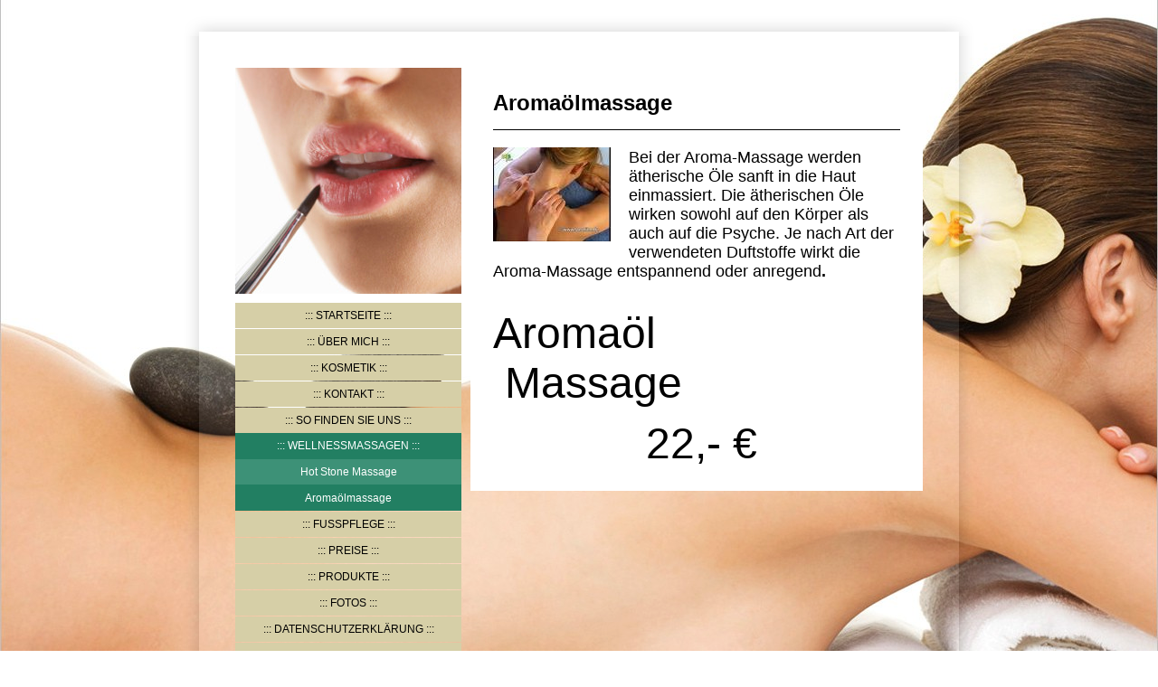

--- FILE ---
content_type: text/html; charset=UTF-8
request_url: https://www.beauty-island-kosmetik.de/wellnessmassagen/aroma%C3%B6lmassage/
body_size: 5315
content:
<!DOCTYPE html>
<html lang="de"  ><head prefix="og: http://ogp.me/ns# fb: http://ogp.me/ns/fb# business: http://ogp.me/ns/business#">
    <meta http-equiv="Content-Type" content="text/html; charset=utf-8"/>
    <meta name="generator" content="IONOS MyWebsite"/>
        
    <link rel="dns-prefetch" href="//cdn.website-start.de/"/>
    <link rel="dns-prefetch" href="//104.mod.mywebsite-editor.com"/>
    <link rel="dns-prefetch" href="https://104.sb.mywebsite-editor.com/"/>
    <link rel="shortcut icon" href="https://www.beauty-island-kosmetik.de/s/misc/favicon.png?1569887001"/>
        <title>Beauty Island Kosmetik - Aromaölmassage</title>
    
    

<meta name="format-detection" content="telephone=no"/>
        <meta name="keywords" content="Kosmetik, Fußpflege, Wellness, Massage, med. Fußpflege, Wohlbefinden"/>
            <meta name="description" content="Ich bin Heike Kuhlmann aus Hüllhorst und erzähle euch auf dieser Webseite ein paar Geschichten aus meinem Leben."/>
            <meta name="robots" content="index,follow"/>
        <link href="https://www.beauty-island-kosmetik.de/s/style/layout.css?1690216104" rel="stylesheet" type="text/css"/>
    <link href="https://www.beauty-island-kosmetik.de/s/style/main.css?1690216104" rel="stylesheet" type="text/css"/>
    <link href="//cdn.website-start.de/app/cdn/min/group/web.css?1763478093678" rel="stylesheet" type="text/css"/>
<link href="//cdn.website-start.de/app/cdn/min/moduleserver/css/de_DE/common,shoppingbasket?1763478093678" rel="stylesheet" type="text/css"/>
    <link href="https://104.sb.mywebsite-editor.com/app/logstate2-css.php?site=5331235&amp;t=1769904966" rel="stylesheet" type="text/css"/>

<script type="text/javascript">
    /* <![CDATA[ */
var stagingMode = '';
    /* ]]> */
</script>
<script src="https://104.sb.mywebsite-editor.com/app/logstate-js.php?site=5331235&amp;t=1769904966"></script>

    <link href="https://www.beauty-island-kosmetik.de/s/style/print.css?1763478093678" rel="stylesheet" media="print" type="text/css"/>
    <script type="text/javascript">
    /* <![CDATA[ */
    var systemurl = 'https://104.sb.mywebsite-editor.com/';
    var webPath = '/';
    var proxyName = '';
    var webServerName = 'www.beauty-island-kosmetik.de';
    var sslServerUrl = 'https://www.beauty-island-kosmetik.de';
    var nonSslServerUrl = 'http://www.beauty-island-kosmetik.de';
    var webserverProtocol = 'http://';
    var nghScriptsUrlPrefix = '//104.mod.mywebsite-editor.com';
    var sessionNamespace = 'DIY_SB';
    var jimdoData = {
        cdnUrl:  '//cdn.website-start.de/',
        messages: {
            lightBox: {
    image : 'Bild',
    of: 'von'
}

        },
        isTrial: 0,
        pageId: 416833    };
    var script_basisID = "5331235";

    diy = window.diy || {};
    diy.web = diy.web || {};

        diy.web.jsBaseUrl = "//cdn.website-start.de/s/build/";

    diy.context = diy.context || {};
    diy.context.type = diy.context.type || 'web';
    /* ]]> */
</script>

<script type="text/javascript" src="//cdn.website-start.de/app/cdn/min/group/web.js?1763478093678" crossorigin="anonymous"></script><script type="text/javascript" src="//cdn.website-start.de/s/build/web.bundle.js?1763478093678" crossorigin="anonymous"></script><script src="//cdn.website-start.de/app/cdn/min/moduleserver/js/de_DE/common,shoppingbasket?1763478093678"></script>
<script type="text/javascript" src="https://cdn.website-start.de/proxy/apps/otea5i/resource/dependencies/"></script><script type="text/javascript">
                    if (typeof require !== 'undefined') {
                        require.config({
                            waitSeconds : 10,
                            baseUrl : 'https://cdn.website-start.de/proxy/apps/otea5i/js/'
                        });
                    }
                </script><script type="text/javascript">if (window.jQuery) {window.jQuery_1and1 = window.jQuery;}</script>

<script id="Cookiebot" src="https://consent.cookiebot.com/uc.js" data-cbid="27c52e3e-4e4a-4d02-81f8-61f9bff8004a" data-blockingmode="auto" type="text/javascript">
</script>

<script id="CookieDeclaration" src="https://consent.cookiebot.com/27c52e3e-4e4a-4d02-81f8-61f9bff8004a/cd.js" type="text/javascript" async="">
</script>
<script type="text/javascript">if (window.jQuery_1and1) {window.jQuery = window.jQuery_1and1;}</script>
<script type="text/javascript" src="//cdn.website-start.de/app/cdn/min/group/pfcsupport.js?1763478093678" crossorigin="anonymous"></script>    <meta property="og:type" content="business.business"/>
    <meta property="og:url" content="https://www.beauty-island-kosmetik.de/wellnessmassagen/aromaölmassage/"/>
    <meta property="og:title" content="Beauty Island Kosmetik - Aromaölmassage"/>
            <meta property="og:description" content="Ich bin Heike Kuhlmann aus Hüllhorst und erzähle euch auf dieser Webseite ein paar Geschichten aus meinem Leben."/>
                <meta property="og:image" content="https://www.beauty-island-kosmetik.de/s/img/emotionheader.jpg"/>
        <meta property="business:contact_data:country_name" content="Deutschland"/>
    
    
    
    
    
    
    
    
</head>


<body class="body diyBgActive  cc-pagemode-default diy-market-de_DE" data-pageid="416833" id="page-416833">
    
    <div class="diyw">
        <div id="container">
	<div class="top"></div>
	<div class="middle">
		<div class="colleft">
			<div id="header">
				
<style type="text/css" media="all">
.diyw div#emotion-header {
        max-width: 250px;
        max-height: 250px;
                background: #EEEEEE;
    }

.diyw div#emotion-header-title-bg {
    left: 0%;
    top: 68%;
    width: 100%;
    height: 14%;

    background-color: #FFFFFF;
    opacity: 0.50;
    filter: alpha(opacity = 50);
    display: none;}
.diyw img#emotion-header-logo {
    left: 1.00%;
    top: 0.50%;
    background: transparent;
                border: 1px solid #CCCCCC;
        padding: 0px;
                display: none;
    }

.diyw div#emotion-header strong#emotion-header-title {
    left: 8%;
    top: 67%;
    color: #000000;
    display: none;    font: normal normal 24px/120% Helvetica, 'Helvetica Neue', 'Trebuchet MS', sans-serif;
}

.diyw div#emotion-no-bg-container{
    max-height: 250px;
}

.diyw div#emotion-no-bg-container .emotion-no-bg-height {
    margin-top: 100.00%;
}
</style>
<div id="emotion-header" data-action="loadView" data-params="active" data-imagescount="1">
            <img src="https://www.beauty-island-kosmetik.de/s/img/emotionheader.jpg?1588517190.250px.250px" id="emotion-header-img" alt=""/>
            
        <div id="ehSlideshowPlaceholder">
            <div id="ehSlideShow">
                <div class="slide-container">
                                        <div style="background-color: #EEEEEE">
                            <img src="https://www.beauty-island-kosmetik.de/s/img/emotionheader.jpg?1588517190.250px.250px" alt=""/>
                        </div>
                                    </div>
            </div>
        </div>


        <script type="text/javascript">
        //<![CDATA[
                diy.module.emotionHeader.slideShow.init({ slides: [{"url":"https:\/\/www.beauty-island-kosmetik.de\/s\/img\/emotionheader.jpg?1588517190.250px.250px","image_alt":"","bgColor":"#EEEEEE"}] });
        //]]>
        </script>

    
            
        
            
    
    
    
    <script type="text/javascript">
    //<![CDATA[
    (function ($) {
        function enableSvgTitle() {
                        var titleSvg = $('svg#emotion-header-title-svg'),
                titleHtml = $('#emotion-header-title'),
                emoWidthAbs = 250,
                emoHeightAbs = 250,
                offsetParent,
                titlePosition,
                svgBoxWidth,
                svgBoxHeight;

                        if (titleSvg.length && titleHtml.length) {
                offsetParent = titleHtml.offsetParent();
                titlePosition = titleHtml.position();
                svgBoxWidth = titleHtml.width();
                svgBoxHeight = titleHtml.height();

                                titleSvg.get(0).setAttribute('viewBox', '0 0 ' + svgBoxWidth + ' ' + svgBoxHeight);
                titleSvg.css({
                   left: Math.roundTo(100 * titlePosition.left / offsetParent.width(), 3) + '%',
                   top: Math.roundTo(100 * titlePosition.top / offsetParent.height(), 3) + '%',
                   width: Math.roundTo(100 * svgBoxWidth / emoWidthAbs, 3) + '%',
                   height: Math.roundTo(100 * svgBoxHeight / emoHeightAbs, 3) + '%'
                });

                titleHtml.css('visibility','hidden');
                titleSvg.css('visibility','visible');
            }
        }

        
            var posFunc = function($, overrideSize) {
                var elems = [], containerWidth, containerHeight;
                                    elems.push({
                        selector: '#emotion-header-title',
                        overrideSize: true,
                        horPos: 0,
                        vertPos: 78                    });
                    lastTitleWidth = $('#emotion-header-title').width();
                                                elems.push({
                    selector: '#emotion-header-title-bg',
                    horPos: 0,
                    vertPos: 79                });
                                
                containerWidth = parseInt('250');
                containerHeight = parseInt('250');

                for (var i = 0; i < elems.length; ++i) {
                    var el = elems[i],
                        $el = $(el.selector),
                        pos = {
                            left: el.horPos,
                            top: el.vertPos
                        };
                    if (!$el.length) continue;
                    var anchorPos = $el.anchorPosition();
                    anchorPos.$container = $('#emotion-header');

                    if (overrideSize === true || el.overrideSize === true) {
                        anchorPos.setContainerSize(containerWidth, containerHeight);
                    } else {
                        anchorPos.setContainerSize(null, null);
                    }

                    var pxPos = anchorPos.fromAnchorPosition(pos),
                        pcPos = anchorPos.toPercentPosition(pxPos);

                    var elPos = {};
                    if (!isNaN(parseFloat(pcPos.top)) && isFinite(pcPos.top)) {
                        elPos.top = pcPos.top + '%';
                    }
                    if (!isNaN(parseFloat(pcPos.left)) && isFinite(pcPos.left)) {
                        elPos.left = pcPos.left + '%';
                    }
                    $el.css(elPos);
                }

                // switch to svg title
                enableSvgTitle();
            };

                        var $emotionImg = jQuery('#emotion-header-img');
            if ($emotionImg.length > 0) {
                // first position the element based on stored size
                posFunc(jQuery, true);

                // trigger reposition using the real size when the element is loaded
                var ehLoadEvTriggered = false;
                $emotionImg.one('load', function(){
                    posFunc(jQuery);
                    ehLoadEvTriggered = true;
                                        diy.module.emotionHeader.slideShow.start();
                                    }).each(function() {
                                        if(this.complete || typeof this.complete === 'undefined') {
                        jQuery(this).load();
                    }
                });

                                noLoadTriggeredTimeoutId = setTimeout(function() {
                    if (!ehLoadEvTriggered) {
                        posFunc(jQuery);
                    }
                    window.clearTimeout(noLoadTriggeredTimeoutId)
                }, 5000);//after 5 seconds
            } else {
                jQuery(function(){
                    posFunc(jQuery);
                });
            }

                        if (jQuery.isBrowser && jQuery.isBrowser.ie8) {
                var longTitleRepositionCalls = 0;
                longTitleRepositionInterval = setInterval(function() {
                    if (lastTitleWidth > 0 && lastTitleWidth != jQuery('#emotion-header-title').width()) {
                        posFunc(jQuery);
                    }
                    longTitleRepositionCalls++;
                    // try this for 5 seconds
                    if (longTitleRepositionCalls === 5) {
                        window.clearInterval(longTitleRepositionInterval);
                    }
                }, 1000);//each 1 second
            }

            }(jQuery));
    //]]>
    </script>

    </div>

			</div>	
			<div id="navigation">
				<div class="webnavigation"><ul id="mainNav1" class="mainNav1"><li class="navTopItemGroup_1"><a data-page-id="416814" href="https://www.beauty-island-kosmetik.de/" class="level_1"><span>Startseite</span></a></li><li class="navTopItemGroup_2"><a data-page-id="416815" href="https://www.beauty-island-kosmetik.de/über-mich/" class="level_1"><span>Über mich</span></a></li><li class="navTopItemGroup_3"><a data-page-id="416826" href="https://www.beauty-island-kosmetik.de/kosmetik/" class="level_1"><span>Kosmetik</span></a></li><li class="navTopItemGroup_4"><a data-page-id="416874" href="https://www.beauty-island-kosmetik.de/kontakt/" class="level_1"><span>Kontakt</span></a></li><li class="navTopItemGroup_5"><a data-page-id="416863" href="https://www.beauty-island-kosmetik.de/so-finden-sie-uns/" class="level_1"><span>So finden Sie uns</span></a></li><li class="navTopItemGroup_6"><a data-page-id="416830" href="https://www.beauty-island-kosmetik.de/wellnessmassagen/" class="parent level_1"><span>Wellnessmassagen</span></a></li><li><ul id="mainNav2" class="mainNav2"><li class="navTopItemGroup_6"><a data-page-id="416843" href="https://www.beauty-island-kosmetik.de/wellnessmassagen/hot-stone-massage/" class="level_2"><span>Hot Stone Massage</span></a></li><li class="navTopItemGroup_6"><a data-page-id="416833" href="https://www.beauty-island-kosmetik.de/wellnessmassagen/aromaölmassage/" class="current level_2"><span>Aromaölmassage</span></a></li></ul></li><li class="navTopItemGroup_7"><a data-page-id="416834" href="https://www.beauty-island-kosmetik.de/fusspflege/" class="level_1"><span>Fusspflege</span></a></li><li class="navTopItemGroup_8"><a data-page-id="416837" href="https://www.beauty-island-kosmetik.de/preise/" class="level_1"><span>Preise</span></a></li><li class="navTopItemGroup_9"><a data-page-id="416841" href="https://www.beauty-island-kosmetik.de/produkte/" class="level_1"><span>Produkte</span></a></li><li class="navTopItemGroup_10"><a data-page-id="416836" href="https://www.beauty-island-kosmetik.de/fotos/" class="level_1"><span>Fotos</span></a></li><li class="navTopItemGroup_11"><a data-page-id="2000683" href="https://www.beauty-island-kosmetik.de/datenschutzerklärung/" class="level_1"><span>Datenschutzerklärung</span></a></li><li class="navTopItemGroup_12"><a data-page-id="416862" href="https://www.beauty-island-kosmetik.de/impressum/" class="level_1"><span>Impressum</span></a></li></ul></div>
				<div class="c"></div>
			</div>
	
			<div id="subContent">
				<div id="matrix_321975" class="sortable-matrix" data-matrixId="321975"></div>
			</div>
		</div>

		<div id="content">
			<div id="mainContent">
				
        <div id="content_area">
        	<div id="content_start"></div>
        	
        
        <div id="matrix_321995" class="sortable-matrix" data-matrixId="321995"><div class="n module-type-header diyfeLiveArea "> <h1><span class="diyfeDecoration">Aromaölmassage</span></h1> </div><div class="n module-type-hr diyfeLiveArea "> <div style="padding: 0px 0px">
    <div class="hr"></div>
</div>
 </div><div class="n module-type-textWithImage diyfeLiveArea "> 
<div class="clearover " id="textWithImage-1763027">
<div class="align-container imgleft" style="max-width: 100%; width: 130px;">
    <a class="imagewrapper" href="https://www.beauty-island-kosmetik.de/s/cc_images/teaserbox_1378715.jpg?t=1640345840" rel="lightbox[1763027]">
        <img src="https://www.beauty-island-kosmetik.de/s/cc_images/cache_1378715.jpg?t=1640345840" id="image_1763027" alt="" style="width:100%"/>
    </a>


</div> 
<div class="textwrapper">
<p style="margin: 3.75pt 0cm 15pt; line-height: normal;"><span style="color: black; font-family: 'Arial','sans-serif'; font-size: 13.5pt; mso-fareast-font-family: 'Times New Roman'; mso-fareast-language: DE;">Bei der Aroma-Massage werden ätherische Öle sanft in die
Haut einmassiert. Die ätherischen Öle wirken sowohl auf den Körper als auch auf die Psyche. Je nach Art der verwendeten Duftstoffe wirkt die Aroma-Massage entspannend oder
anregend</span><strong><span style="color: black; font-family: 'Arial','sans-serif'; font-size: 13.5pt; mso-fareast-font-family: 'Times New Roman'; mso-fareast-language: DE; mso-bidi-font-size: 11.0pt;">.</span></strong></p>
</div>
</div> 
<script type="text/javascript">
    //<![CDATA[
    jQuery(document).ready(function($){
        var $target = $('#textWithImage-1763027');

        if ($.fn.swipebox && Modernizr.touch) {
            $target
                .find('a[rel*="lightbox"]')
                .addClass('swipebox')
                .swipebox();
        } else {
            $target.tinyLightbox({
                item: 'a[rel*="lightbox"]',
                cycle: false,
                hideNavigation: true
            });
        }
    });
    //]]>
</script>
 </div><div class="n module-type-text diyfeLiveArea "> <p><span style="font-size:48px;">Aromaöl       Massage</span></p>
<p> </p>
<p><span style="font-size:48px;">             22,- €</span></p> </div></div>
        
        
        </div>
			</div>
		</div>
		<div id="footer">
			<div id="contentfooter">
    <div class="leftrow">
                        <a rel="nofollow" href="javascript:window.print();">
                    <img class="inline" height="14" width="18" src="//cdn.website-start.de/s/img/cc/printer.gif" alt=""/>
                    Druckversion                </a> <span class="footer-separator">|</span>
                <a href="https://www.beauty-island-kosmetik.de/sitemap/">Sitemap</a>
                        <br/> © Heike Kuhlmann
            </div>
    <script type="text/javascript">
        window.diy.ux.Captcha.locales = {
            generateNewCode: 'Neuen Code generieren',
            enterCode: 'Bitte geben Sie den Code ein'
        };
        window.diy.ux.Cap2.locales = {
            generateNewCode: 'Neuen Code generieren',
            enterCode: 'Bitte geben Sie den Code ein'
        };
    </script>
    <div class="rightrow">
                    <span class="loggedout">
                <a rel="nofollow" id="login" href="https://login.1and1-editor.com/5331235/www.beauty-island-kosmetik.de/de?pageId=416833">
                    Login                </a>
            </span>
                
                <span class="loggedin">
            <a rel="nofollow" id="logout" href="https://104.sb.mywebsite-editor.com/app/cms/logout.php">Logout</a> <span class="footer-separator">|</span>
            <a rel="nofollow" id="edit" href="https://104.sb.mywebsite-editor.com/app/5331235/416833/">Seite bearbeiten</a>
        </span>
    </div>
</div>
            <div id="loginbox" class="hidden">
                <script type="text/javascript">
                    /* <![CDATA[ */
                    function forgotpw_popup() {
                        var url = 'https://passwort.1und1.de/xml/request/RequestStart';
                        fenster = window.open(url, "fenster1", "width=600,height=400,status=yes,scrollbars=yes,resizable=yes");
                        // IE8 doesn't return the window reference instantly or at all.
                        // It may appear the call failed and fenster is null
                        if (fenster && fenster.focus) {
                            fenster.focus();
                        }
                    }
                    /* ]]> */
                </script>
                                <img class="logo" src="//cdn.website-start.de/s/img/logo.gif" alt="IONOS" title="IONOS"/>

                <div id="loginboxOuter"></div>
            </div>
        

		</div>
	</div>
	<div class="bottom"></div>
</div>
	    </div>

    
    </body>


<!-- rendered at Sun, 14 Dec 2025 12:03:43 +0100 -->
</html>


--- FILE ---
content_type: text/css
request_url: https://www.beauty-island-kosmetik.de/s/style/layout.css?1690216104
body_size: 1058
content:

body 
{
	margin: 0;
	padding: 0;
	background: #fff url(https://www.beauty-island-kosmetik.de/s/img/BG.jpg) no-repeat top center fixed;
}


.diyw .altcolor {
	background-color: #;
}



body .diyw
{
	font-family: Verdana, Arial, sans-serif;
	font-size: 11px;
	color: #000;
}
.diyw p,.diyw td {
	font-family: Verdana, Arial, sans-serif;
	font-size: 11px;
	color: #000;
}

.diyw h1, .diyw h2, .diyw h3 {
	font-family: Verdana, Arial,sans-serif;
	font-weight: bold;
	color: #000;
}

.diyw h1 {
	font-size: 24px;
}

.diyw h2 {
	font-size: 18px;
}

.diyw h3 {
	font-size: 14px;
}

.diyw a,
.diyw a:link,
.diyw a:visited {
	color: #304cd7;
	font-weight: bold;
	font-size: 11px;
	text-decoration: underline;
}

.diyw a:hover,
.diyw a:focus {
	color: #000;
}

.diyw div.hr {
	border-color: #000;
}


.diyw img, .diyw a img {
	border: 0;
}

.diyw img {
	display: block;
}


.diyw .c {
	clear: both;
}


.diyw #container {
	margin: 0 auto;
	width: 874px;
}

.diyw #container .top {
	background: url(https://www.beauty-island-kosmetik.de/s/img/content_top.png) repeat-x bottom left;
	height: 40px;
}

	
.diyw #container .middle {
	background: url(https://www.beauty-island-kosmetik.de/s/img/content_middle.png) repeat top left;
	padding: 35px 57px;
	width: 760px;
}

.diyw #container .bottom {
	height: 22px;
	background: url(https://www.beauty-island-kosmetik.de/s/img/content_footer.png) repeat-x top left;
	height: 40px;
}

.diyw .colleft {
	float: left;
	width: 250px;
	margin-right: 10px;
}


.diyw #header {
	margin-bottom: 10px;
}


.diyw #header div#emotion-header {
	height: 250px;
	width: 250px;
}


.diyw #emotion-header-img {
}


.diyw #emotion-header-title {
}


.diyw #navigation {
	margin-bottom: 10px;
}

.diyw #mainNav1,
.diyw #mainNav2,
.diyw #mainNav3 {
	float: left;
	width: 100%;
	list-style: none;
	padding: 0;
	margin: 0;
}

.diyw #mainNav1 li,
.diyw #mainNav2 li,
.diyw #mainNav3 li {
	float: left;
	width: 100%;
}


.diyw #mainNav1 li a {
	margin-top: 1px;
}

.diyw #mainNav1 li:first-child a {
	margin-top: 0;
}

.diyw #mainNav1 a,
.diyw #mainNav1 a:link,
.diyw #mainNav1 a:visited {
	display: block;
	text-decoration: none;
	text-transform: uppercase;
	color: #000;
	font-size: 12px;
	font-weight: normal;
	text-align: center;
	word-wrap: break-word;
	padding: 7px 0;
	background: #d6cfa7;
}

.diyw #mainNav1 a:hover,
.diyw #mainNav1 a:active,
.diyw #mainNav1 a:focus {
	background: #227f62;
	color: #fff;
}

.diyw #mainNav1 li a:before,
.diyw #mainNav1 li a:after{
	content: " ::: ";
}

.diyw #mainNav1 a.current {
	background: #227f62;
	color: #fff;
}

.diyw #mainNav1 a.parent {
	background: #227f62;
	color: #fff;
	margin-top: 0px;
}


.diyw #mainNav2 li a {
	margin-top: 0px;
	border-top: 1px solid #227f62;
}

.diyw #mainNav2 li a:before,
.diyw #mainNav2 li a:after{
	content: none;
}

.diyw #mainNav3 li:first-child {
	margin-top: 0;
	border-top: none;
}

.diyw #mainNav2 a,
.diyw #mainNav2 a:link,
.diyw #mainNav2 a:visited {
	background: #3d9177;
	color: #fff;
	text-transform: none;
}

.diyw #mainNav2 a.current {
	background: #227f62;
}

.diyw #mainNav2 a.parent {
	background: #227f62;
}

.diyw #mainNav2 a:hover,
.diyw #mainNav2 a:active,
.diyw #mainNav2 a:focus {
	background: #227f62;
}


.diyw #mainNav3 a,
.diyw #mainNav3 a:link,
.diyw #mainNav3 a:visited {
	font-size: 11px;
	font-weight: normal;
}

.diyw #mainNav3 a:hover,
.diyw #mainNav3 a:active,
.diyw #mainNav3 a:focus {
	background: #227f62;
}

.diyw #mainNav3  a.current {
	background: #227f62;
}


.diyw #content {
	float: left;
	width: 500px;
}

.diyw #mainContent {
	background: #fff;
	padding: 20px;
}


.diyw #subContent {
	background: #fff;
	padding: 10px;
}


.diyw #footer {
	clear: both;
	color: #fff;
	padding: 20px 0;
}

.diyw #footer a,
.diyw #footer a:link,
.diyw #footer a:visited {
	color: #fff;
}

.diyw #footer a:hover,
.diyw #footer a:active,
.diyw #footer a:focus {
	color: #fff;
	text-decoration: none;
}


html .diyw .ewoao_rss_article_foot {
	color: #444;
}


--- FILE ---
content_type: application/x-javascript
request_url: https://consent.cookiebot.com/27c52e3e-4e4a-4d02-81f8-61f9bff8004a/cdreport.js?referer=www.beauty-island-kosmetik.de
body_size: 172
content:
CookieDeclaration.InjectCookieDeclaration('Error: The domain WWW.BEAUTY-ISLAND-KOSMETIK.DE is not authorized to show the cookie declaration for domain group ID 27c52e3e-4e4a-4d02-81f8-61f9bff8004a. Please add it to the domain group in the Cookiebot Manager to authorize the domain.');

--- FILE ---
content_type: application/x-javascript
request_url: https://consentcdn.cookiebot.com/consentconfig/27c52e3e-4e4a-4d02-81f8-61f9bff8004a/beauty-island-kosmetik.de/configuration.js
body_size: 348
content:
CookieConsent.configuration.tags.push({id:49361198,type:"script",tagID:"",innerHash:"",outerHash:"",tagHash:"11447876039621",url:"https://consent.cookiebot.com/uc.js",resolvedUrl:"https://consent.cookiebot.com/uc.js",cat:[1]});CookieConsent.configuration.tags.push({id:49361207,type:"script",tagID:"",innerHash:"",outerHash:"",tagHash:"6797315508930",url:"https://cdn.website-start.de/proxy/apps/otea5i/resource/dependencies/",resolvedUrl:"https://cdn.website-start.de/proxy/apps/otea5i/resource/dependencies/",cat:[3]});

--- FILE ---
content_type: application/x-javascript; charset=utf-8
request_url: https://consent.cookiebot.com/27c52e3e-4e4a-4d02-81f8-61f9bff8004a/cc.js?renew=false&referer=www.beauty-island-kosmetik.de&dnt=false&init=false
body_size: 226
content:
if(console){var cookiedomainwarning='Error: The domain WWW.BEAUTY-ISLAND-KOSMETIK.DE is not authorized to show the cookie banner for domain group ID 27c52e3e-4e4a-4d02-81f8-61f9bff8004a. Please add it to the domain group in the Cookiebot Manager to authorize the domain.';if(typeof console.warn === 'function'){console.warn(cookiedomainwarning)}else{console.log(cookiedomainwarning)}};